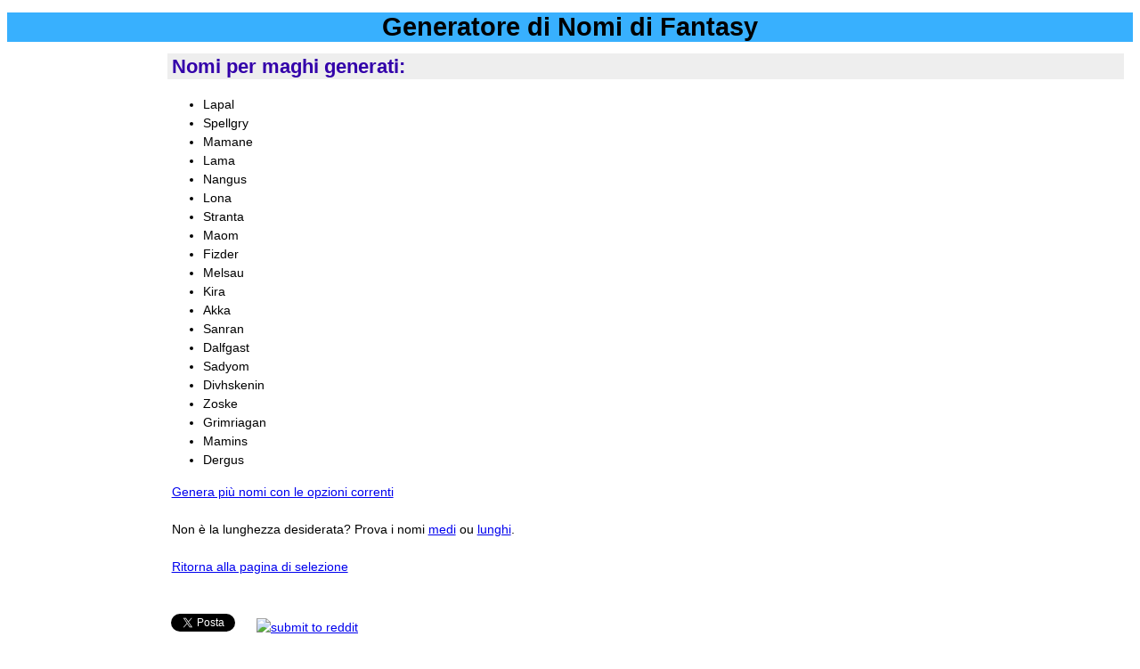

--- FILE ---
content_type: text/html; charset=UTF-8
request_url: https://it.fantasynamegen.com/wizard/short/
body_size: 1555
content:
<!DOCTYPE html>
<html lang="it">

<head>
  <meta http-equiv="Content-Type" content="text/html; charset=UTF-8" />
  <meta name="description" content="Nomi per maghi generati da NomiDiFantasy.com" />
  
  <meta name="keywords" content="nomi di fantasy" />

<!-- Global site tag (gtag.js) - Google Analytics -->
<script async src="https://www.googletagmanager.com/gtag/js?id=UA-151199-49"></script>
<script>
  window.dataLayer = window.dataLayer || [];
  function gtag(){dataLayer.push(arguments);}
  gtag('js', new Date());

  gtag('config', 'UA-151199-49');
</script>

<script async src="//pagead2.googlesyndication.com/pagead/js/adsbygoogle.js"></script>
<script>
     (adsbygoogle = window.adsbygoogle || []).push({
          google_ad_client: "ca-pub-4949354093717732",
          enable_page_level_ads: true
     });
</script>
  
  <link rel="canonical" href="https://www.nomidifantasy.com/wizard/short/" />
  
  <meta name="viewport" content="width=device-width, initial-scale=1.0">
  <title>Generatore di Nomi di Fantasy - nomi brevi per maghi</title>

  <link rel="stylesheet" href="/style.css" type="text/css" />


  <link rel="shortcut icon" href="https://www.nomidifantasy.com/favicon.ico" />

<script async src="//pagead2.googlesyndication.com/pagead/js/adsbygoogle.js"></script>
<script>
  (adsbygoogle = window.adsbygoogle || []).push({
    google_ad_client: "ca-pub-4949354093717732",
    enable_page_level_ads: true
  });
</script>
  
</head>

<body>
  <div id="fb-root"></div>
<script>(function(d, s, id) {
  var js, fjs = d.getElementsByTagName(s)[0];
  if (d.getElementById(id)) return;
  js = d.createElement(s); js.id = id;
  js.src = "//connect.facebook.net/it_IT/sdk.js#xfbml=1&version=v2.5";
  fjs.parentNode.insertBefore(js, fjs);
}(document, 'script', 'facebook-jssdk'));</script>
  <div id="header">
      <h1><a href="https://www.nomidifantasy.com/">Generatore di Nomi di Fantasy</a></h1>
 </div>

 <!--?php if ($cimabaixo == 1)
    require_once ("cima.php");
 ?-->
  <div id="container">
    <div id="sidebar" style="text-align: center;">
<script async src="//pagead2.googlesyndication.com/pagead/js/adsbygoogle.js"></script>
<!-- FNG-sidebar-wide-skyscraper -->
<ins class="adsbygoogle"
     style="display:inline-block;width:160px;height:600px"
     data-ad-client="ca-pub-4949354093717732"
     data-ad-slot="4961745906"></ins>
<script>
(adsbygoogle = window.adsbygoogle || []).push({});
</script>
</div>

  <div id="main">

<h2 style="text-align: justify;">Nomi per maghi generati:</h2>
<ul>
<li>Lapal</li>
<li>Spellgry</li>
<li>Mamane</li>
<li>Lama</li>
<li>Nangus</li>
<li>Lona</li>
<li>Stranta</li>
<li>Maom</li>
<li>Fizder</li>
<li>Melsau</li>
<li>Kira</li>
<li>Akka</li>
<li>Sanran</li>
<li>Dalfgast</li>
<li>Sadyom</li>
<li>Divhskenin</li>
<li>Zoske</li>
<li>Grimriagan</li>
<li>Mamins</li>
<li>Dergus</li>
</ul>
<div id="single-mrec">
<script async src="//pagead2.googlesyndication.com/pagead/js/adsbygoogle.js"></script>
<!-- FNG-single-mrec -->
<ins class="adsbygoogle"
     style="display:inline-block;width:300px;height:250px"
     data-ad-client="ca-pub-4949354093717732"
     data-ad-slot="8025296704"></ins>
<script>
(adsbygoogle = window.adsbygoogle || []).push({});
</script>
</div>
<a href="https://www.nomidifantasy.com/wizard/short/">Genera più nomi con le opzioni correnti</a><br /><br />Non è la lunghezza desiderata? Prova i nomi <a href="/wizard/medium/?from=2">medi</a> ou <a href="/wizard/long/?from=2">lunghi</a>.
<br /><br /><a href="https://www.nomidifantasy.com/">Ritorna alla pagina di selezione</a><br />
  <br /><br />  <div class="fb-like" data-href="https://www.nomidifantasy.com/" data-layout="standard" data-action="like" data-show-faces="true" data-share="true"></div>

  <!--br /-->
    
<a href="https://twitter.com/share" class="twitter-share-button" data-url="https://www.nomidifantasy.com">Tweet</a>
<script>!function(d,s,id){var js,fjs=d.getElementsByTagName(s)[0];if(!d.getElementById(id)){js=d.createElement(s);js.id=id;js.src="//platform.twitter.com/widgets.js";fjs.parentNode.insertBefore(js,fjs);}}(document,"script","twitter-wjs");</script>

&nbsp;&nbsp;&nbsp;&nbsp;
<a href="https://www.reddit.com/submit" onclick="window.location = 'https://www.reddit.com/submit?url=' + encodeURIComponent(window.location); return false"> <img src="https://www.reddit.com/static/spreddit7.gif" alt="submit to reddit" style="border: none;" /> </a>

  <!--footer ads-->  
  
 </div>
 </div>
 <!--?php if ($cimabaixo == 0)
    require_once ("baixo.php");
?--><div id="footer">
      Copyright &copy; 2020 <a href="http://www.dehumanizer.com">Dehumanizer.com</a> &nbsp;|&nbsp; <a href="/sitemap/">Mappa del sito</a> &nbsp;|&nbsp; <a href="http://tools.dehumanizer.com/">Altri strumenti</a> &nbsp;|&nbsp; <a href="https://www.fantasynamegen.com/" hreflang="en"> <img style="padding-top: 2px;" src="https://www.nomidifantasy.com/images/uk.png" alt="English" /> English version</a> &nbsp;|&nbsp; <a href="https://www.nomesdefantasia.com/" hreflang="pt"> <img style="padding-top: 2px;" src="https://www.nomidifantasy.com/images/pt.png" alt="Português" /> Versão em português</a> &nbsp;|&nbsp; <a href="https://www.nombresdefantasia.com/" hreflang="es"> <img style="padding-top: 2px;" src="https://www.nomidifantasy.com/images/es.png" alt="Español" /> Versión española</a> &nbsp;|&nbsp;<img style="padding-top: 2px;" src="/images/fr.png" alt="Français" /> <a href="https://www.nomsdefantasy.com/" hreflang="fr">Version française</a> &nbsp;|&nbsp; <a href="https://de.fantasynamegen.com/"> <img style="padding-top: 2px;" src="/images/de.png" alt="Deutsche" /> Deutsche Version</a> &nbsp;|&nbsp; <a href="https://blog.fantasynamegen.com/">Blog (inglese)</a>
    </div>

</body>
</html>


--- FILE ---
content_type: text/html; charset=utf-8
request_url: https://www.google.com/recaptcha/api2/aframe
body_size: 266
content:
<!DOCTYPE HTML><html><head><meta http-equiv="content-type" content="text/html; charset=UTF-8"></head><body><script nonce="TTqN8XCJt9w92po5e-SeCA">/** Anti-fraud and anti-abuse applications only. See google.com/recaptcha */ try{var clients={'sodar':'https://pagead2.googlesyndication.com/pagead/sodar?'};window.addEventListener("message",function(a){try{if(a.source===window.parent){var b=JSON.parse(a.data);var c=clients[b['id']];if(c){var d=document.createElement('img');d.src=c+b['params']+'&rc='+(localStorage.getItem("rc::a")?sessionStorage.getItem("rc::b"):"");window.document.body.appendChild(d);sessionStorage.setItem("rc::e",parseInt(sessionStorage.getItem("rc::e")||0)+1);localStorage.setItem("rc::h",'1768658594898');}}}catch(b){}});window.parent.postMessage("_grecaptcha_ready", "*");}catch(b){}</script></body></html>